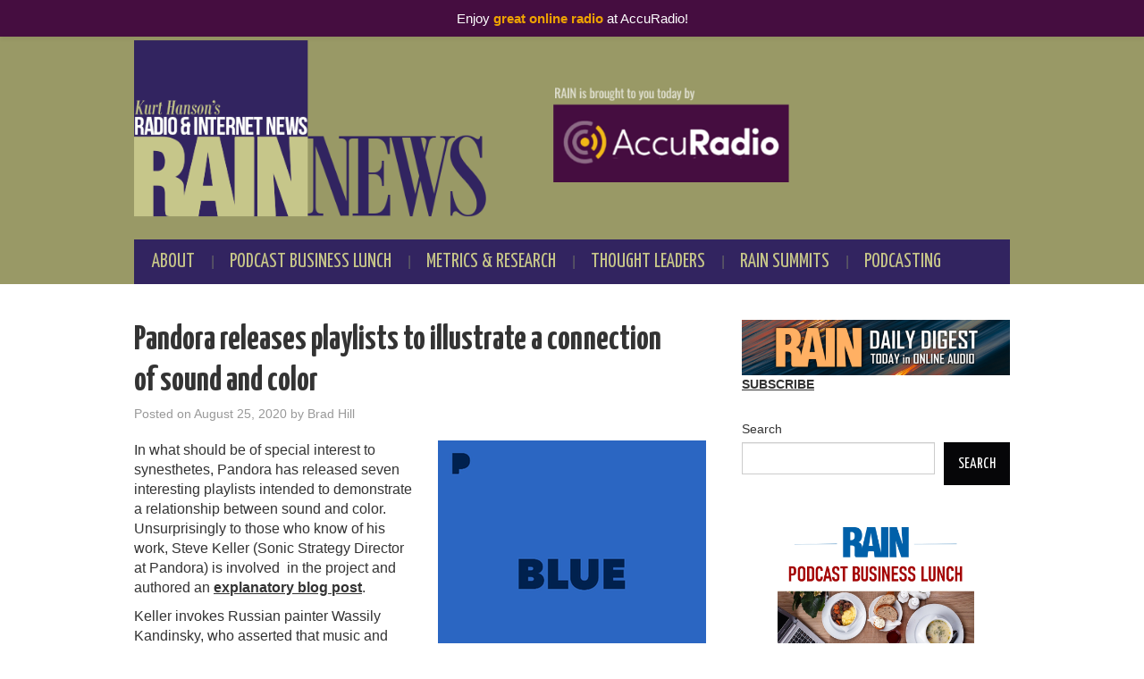

--- FILE ---
content_type: text/html; charset=UTF-8
request_url: https://rainnews.com/pandora-releases-playlists-to-illustrate-a-connection-of-sound-and-color/
body_size: 13688
content:
<!DOCTYPE html>
<html lang="en-US">
<head>

<meta charset="UTF-8">
<meta name="viewport" content="width=device-width">

<link rel="profile" href="http://gmpg.org/xfn/11">
<link rel="pingback" href="https://rainnews.com/xmlrpc.php">

	<title>Pandora releases playlists to illustrate a connection of sound and color - RAIN News</title>
<meta name="dc.title" content="Pandora releases playlists to illustrate a connection of sound and color - RAIN News">
<meta name="dc.description" content="In what should be a treat for synesthetes, Pandora has released seven interesting playlists intended to demonstrate a relationship between sound and color. Unsurprisingly to those who know of his work, Steve Keller (Sonic Strategy Director at Pandora) is involved  in the project and authored an explanatory blog post. Keller invokes&hellip;">
<meta name="dc.relation" content="https://rainnews.com/pandora-releases-playlists-to-illustrate-a-connection-of-sound-and-color/">
<meta name="dc.source" content="https://rainnews.com/">
<meta name="dc.language" content="en_US">
<meta name="description" content="In what should be a treat for synesthetes, Pandora has released seven interesting playlists intended to demonstrate a relationship between sound and color. Unsurprisingly to those who know of his work, Steve Keller (Sonic Strategy Director at Pandora) is involved  in the project and authored an explanatory blog post. Keller invokes&hellip;">
<meta name="robots" content="index, follow, max-snippet:-1, max-image-preview:large, max-video-preview:-1">
<link rel="canonical" href="https://rainnews.com/pandora-releases-playlists-to-illustrate-a-connection-of-sound-and-color/">
<meta property="og:url" content="https://rainnews.com/pandora-releases-playlists-to-illustrate-a-connection-of-sound-and-color/">
<meta property="og:site_name" content="RAIN News">
<meta property="og:locale" content="en_US">
<meta property="og:type" content="article">
<meta property="article:author" content="">
<meta property="article:publisher" content="">
<meta property="article:section" content="Tech">
<meta property="article:tag" content="Pandora">
<meta property="article:tag" content="Steve Keller">
<meta property="og:title" content="Pandora releases playlists to illustrate a connection of sound and color - RAIN News">
<meta property="og:description" content="In what should be a treat for synesthetes, Pandora has released seven interesting playlists intended to demonstrate a relationship between sound and color. Unsurprisingly to those who know of his work, Steve Keller (Sonic Strategy Director at Pandora) is involved  in the project and authored an explanatory blog post. Keller invokes&hellip;">
<meta property="og:image" content="https://rainnews.com/wp-content/uploads/2020/08/pandora-blue-playlists-logo-canvas.png">
<meta property="og:image:secure_url" content="https://rainnews.com/wp-content/uploads/2020/08/pandora-blue-playlists-logo-canvas.png">
<meta property="og:image:width" content="160">
<meta property="og:image:height" content="130">
<meta property="fb:pages" content="">
<meta property="fb:admins" content="">
<meta property="fb:app_id" content="">
<meta name="twitter:card" content="summary">
<meta name="twitter:site" content="">
<meta name="twitter:creator" content="">
<meta name="twitter:title" content="Pandora releases playlists to illustrate a connection of sound and color - RAIN News">
<meta name="twitter:description" content="In what should be a treat for synesthetes, Pandora has released seven interesting playlists intended to demonstrate a relationship between sound and color. Unsurprisingly to those who know of his work, Steve Keller (Sonic Strategy Director at Pandora) is involved  in the project and authored an explanatory blog post. Keller invokes&hellip;">
<meta name="twitter:image" content="https://rainnews.com/wp-content/uploads/2020/08/pandora-blue-playlists-logo-canvas.png">
<link rel='dns-prefetch' href='//ajax.googleapis.com' />
<link rel='dns-prefetch' href='//fonts.googleapis.com' />
<link rel="alternate" type="text/calendar" title="RAIN News &raquo; iCal Feed" href="https://rainnews.com/events/?ical=1" />
<link rel="alternate" title="oEmbed (JSON)" type="application/json+oembed" href="https://rainnews.com/wp-json/oembed/1.0/embed?url=https%3A%2F%2Frainnews.com%2Fpandora-releases-playlists-to-illustrate-a-connection-of-sound-and-color%2F" />
<link rel="alternate" title="oEmbed (XML)" type="text/xml+oembed" href="https://rainnews.com/wp-json/oembed/1.0/embed?url=https%3A%2F%2Frainnews.com%2Fpandora-releases-playlists-to-illustrate-a-connection-of-sound-and-color%2F&#038;format=xml" />
<style id='wp-img-auto-sizes-contain-inline-css' type='text/css'>
img:is([sizes=auto i],[sizes^="auto," i]){contain-intrinsic-size:3000px 1500px}
/*# sourceURL=wp-img-auto-sizes-contain-inline-css */
</style>
<link rel='stylesheet' id='simple_music_widget_styles-css' href='https://rainnews.com/wp-content/plugins/simple-music-widget/css/style.css?ver=6.9' type='text/css' media='all' />
<link rel='stylesheet' id='wp-notification-bars-css' href='https://rainnews.com/wp-content/plugins/wp-notification-bars/public/css/wp-notification-bars-public.css?ver=1.0.12' type='text/css' media='all' />
<style id='wp-emoji-styles-inline-css' type='text/css'>

	img.wp-smiley, img.emoji {
		display: inline !important;
		border: none !important;
		box-shadow: none !important;
		height: 1em !important;
		width: 1em !important;
		margin: 0 0.07em !important;
		vertical-align: -0.1em !important;
		background: none !important;
		padding: 0 !important;
	}
/*# sourceURL=wp-emoji-styles-inline-css */
</style>
<link rel='stylesheet' id='wp-block-library-css' href='https://rainnews.com/wp-includes/css/dist/block-library/style.min.css?ver=6.9' type='text/css' media='all' />
<style id='wp-block-image-inline-css' type='text/css'>
.wp-block-image>a,.wp-block-image>figure>a{display:inline-block}.wp-block-image img{box-sizing:border-box;height:auto;max-width:100%;vertical-align:bottom}@media not (prefers-reduced-motion){.wp-block-image img.hide{visibility:hidden}.wp-block-image img.show{animation:show-content-image .4s}}.wp-block-image[style*=border-radius] img,.wp-block-image[style*=border-radius]>a{border-radius:inherit}.wp-block-image.has-custom-border img{box-sizing:border-box}.wp-block-image.aligncenter{text-align:center}.wp-block-image.alignfull>a,.wp-block-image.alignwide>a{width:100%}.wp-block-image.alignfull img,.wp-block-image.alignwide img{height:auto;width:100%}.wp-block-image .aligncenter,.wp-block-image .alignleft,.wp-block-image .alignright,.wp-block-image.aligncenter,.wp-block-image.alignleft,.wp-block-image.alignright{display:table}.wp-block-image .aligncenter>figcaption,.wp-block-image .alignleft>figcaption,.wp-block-image .alignright>figcaption,.wp-block-image.aligncenter>figcaption,.wp-block-image.alignleft>figcaption,.wp-block-image.alignright>figcaption{caption-side:bottom;display:table-caption}.wp-block-image .alignleft{float:left;margin:.5em 1em .5em 0}.wp-block-image .alignright{float:right;margin:.5em 0 .5em 1em}.wp-block-image .aligncenter{margin-left:auto;margin-right:auto}.wp-block-image :where(figcaption){margin-bottom:1em;margin-top:.5em}.wp-block-image.is-style-circle-mask img{border-radius:9999px}@supports ((-webkit-mask-image:none) or (mask-image:none)) or (-webkit-mask-image:none){.wp-block-image.is-style-circle-mask img{border-radius:0;-webkit-mask-image:url('data:image/svg+xml;utf8,<svg viewBox="0 0 100 100" xmlns="http://www.w3.org/2000/svg"><circle cx="50" cy="50" r="50"/></svg>');mask-image:url('data:image/svg+xml;utf8,<svg viewBox="0 0 100 100" xmlns="http://www.w3.org/2000/svg"><circle cx="50" cy="50" r="50"/></svg>');mask-mode:alpha;-webkit-mask-position:center;mask-position:center;-webkit-mask-repeat:no-repeat;mask-repeat:no-repeat;-webkit-mask-size:contain;mask-size:contain}}:root :where(.wp-block-image.is-style-rounded img,.wp-block-image .is-style-rounded img){border-radius:9999px}.wp-block-image figure{margin:0}.wp-lightbox-container{display:flex;flex-direction:column;position:relative}.wp-lightbox-container img{cursor:zoom-in}.wp-lightbox-container img:hover+button{opacity:1}.wp-lightbox-container button{align-items:center;backdrop-filter:blur(16px) saturate(180%);background-color:#5a5a5a40;border:none;border-radius:4px;cursor:zoom-in;display:flex;height:20px;justify-content:center;opacity:0;padding:0;position:absolute;right:16px;text-align:center;top:16px;width:20px;z-index:100}@media not (prefers-reduced-motion){.wp-lightbox-container button{transition:opacity .2s ease}}.wp-lightbox-container button:focus-visible{outline:3px auto #5a5a5a40;outline:3px auto -webkit-focus-ring-color;outline-offset:3px}.wp-lightbox-container button:hover{cursor:pointer;opacity:1}.wp-lightbox-container button:focus{opacity:1}.wp-lightbox-container button:focus,.wp-lightbox-container button:hover,.wp-lightbox-container button:not(:hover):not(:active):not(.has-background){background-color:#5a5a5a40;border:none}.wp-lightbox-overlay{box-sizing:border-box;cursor:zoom-out;height:100vh;left:0;overflow:hidden;position:fixed;top:0;visibility:hidden;width:100%;z-index:100000}.wp-lightbox-overlay .close-button{align-items:center;cursor:pointer;display:flex;justify-content:center;min-height:40px;min-width:40px;padding:0;position:absolute;right:calc(env(safe-area-inset-right) + 16px);top:calc(env(safe-area-inset-top) + 16px);z-index:5000000}.wp-lightbox-overlay .close-button:focus,.wp-lightbox-overlay .close-button:hover,.wp-lightbox-overlay .close-button:not(:hover):not(:active):not(.has-background){background:none;border:none}.wp-lightbox-overlay .lightbox-image-container{height:var(--wp--lightbox-container-height);left:50%;overflow:hidden;position:absolute;top:50%;transform:translate(-50%,-50%);transform-origin:top left;width:var(--wp--lightbox-container-width);z-index:9999999999}.wp-lightbox-overlay .wp-block-image{align-items:center;box-sizing:border-box;display:flex;height:100%;justify-content:center;margin:0;position:relative;transform-origin:0 0;width:100%;z-index:3000000}.wp-lightbox-overlay .wp-block-image img{height:var(--wp--lightbox-image-height);min-height:var(--wp--lightbox-image-height);min-width:var(--wp--lightbox-image-width);width:var(--wp--lightbox-image-width)}.wp-lightbox-overlay .wp-block-image figcaption{display:none}.wp-lightbox-overlay button{background:none;border:none}.wp-lightbox-overlay .scrim{background-color:#fff;height:100%;opacity:.9;position:absolute;width:100%;z-index:2000000}.wp-lightbox-overlay.active{visibility:visible}@media not (prefers-reduced-motion){.wp-lightbox-overlay.active{animation:turn-on-visibility .25s both}.wp-lightbox-overlay.active img{animation:turn-on-visibility .35s both}.wp-lightbox-overlay.show-closing-animation:not(.active){animation:turn-off-visibility .35s both}.wp-lightbox-overlay.show-closing-animation:not(.active) img{animation:turn-off-visibility .25s both}.wp-lightbox-overlay.zoom.active{animation:none;opacity:1;visibility:visible}.wp-lightbox-overlay.zoom.active .lightbox-image-container{animation:lightbox-zoom-in .4s}.wp-lightbox-overlay.zoom.active .lightbox-image-container img{animation:none}.wp-lightbox-overlay.zoom.active .scrim{animation:turn-on-visibility .4s forwards}.wp-lightbox-overlay.zoom.show-closing-animation:not(.active){animation:none}.wp-lightbox-overlay.zoom.show-closing-animation:not(.active) .lightbox-image-container{animation:lightbox-zoom-out .4s}.wp-lightbox-overlay.zoom.show-closing-animation:not(.active) .lightbox-image-container img{animation:none}.wp-lightbox-overlay.zoom.show-closing-animation:not(.active) .scrim{animation:turn-off-visibility .4s forwards}}@keyframes show-content-image{0%{visibility:hidden}99%{visibility:hidden}to{visibility:visible}}@keyframes turn-on-visibility{0%{opacity:0}to{opacity:1}}@keyframes turn-off-visibility{0%{opacity:1;visibility:visible}99%{opacity:0;visibility:visible}to{opacity:0;visibility:hidden}}@keyframes lightbox-zoom-in{0%{transform:translate(calc((-100vw + var(--wp--lightbox-scrollbar-width))/2 + var(--wp--lightbox-initial-left-position)),calc(-50vh + var(--wp--lightbox-initial-top-position))) scale(var(--wp--lightbox-scale))}to{transform:translate(-50%,-50%) scale(1)}}@keyframes lightbox-zoom-out{0%{transform:translate(-50%,-50%) scale(1);visibility:visible}99%{visibility:visible}to{transform:translate(calc((-100vw + var(--wp--lightbox-scrollbar-width))/2 + var(--wp--lightbox-initial-left-position)),calc(-50vh + var(--wp--lightbox-initial-top-position))) scale(var(--wp--lightbox-scale));visibility:hidden}}
/*# sourceURL=https://rainnews.com/wp-includes/blocks/image/style.min.css */
</style>
<style id='wp-block-search-inline-css' type='text/css'>
.wp-block-search__button{margin-left:10px;word-break:normal}.wp-block-search__button.has-icon{line-height:0}.wp-block-search__button svg{height:1.25em;min-height:24px;min-width:24px;width:1.25em;fill:currentColor;vertical-align:text-bottom}:where(.wp-block-search__button){border:1px solid #ccc;padding:6px 10px}.wp-block-search__inside-wrapper{display:flex;flex:auto;flex-wrap:nowrap;max-width:100%}.wp-block-search__label{width:100%}.wp-block-search.wp-block-search__button-only .wp-block-search__button{box-sizing:border-box;display:flex;flex-shrink:0;justify-content:center;margin-left:0;max-width:100%}.wp-block-search.wp-block-search__button-only .wp-block-search__inside-wrapper{min-width:0!important;transition-property:width}.wp-block-search.wp-block-search__button-only .wp-block-search__input{flex-basis:100%;transition-duration:.3s}.wp-block-search.wp-block-search__button-only.wp-block-search__searchfield-hidden,.wp-block-search.wp-block-search__button-only.wp-block-search__searchfield-hidden .wp-block-search__inside-wrapper{overflow:hidden}.wp-block-search.wp-block-search__button-only.wp-block-search__searchfield-hidden .wp-block-search__input{border-left-width:0!important;border-right-width:0!important;flex-basis:0;flex-grow:0;margin:0;min-width:0!important;padding-left:0!important;padding-right:0!important;width:0!important}:where(.wp-block-search__input){appearance:none;border:1px solid #949494;flex-grow:1;font-family:inherit;font-size:inherit;font-style:inherit;font-weight:inherit;letter-spacing:inherit;line-height:inherit;margin-left:0;margin-right:0;min-width:3rem;padding:8px;text-decoration:unset!important;text-transform:inherit}:where(.wp-block-search__button-inside .wp-block-search__inside-wrapper){background-color:#fff;border:1px solid #949494;box-sizing:border-box;padding:4px}:where(.wp-block-search__button-inside .wp-block-search__inside-wrapper) .wp-block-search__input{border:none;border-radius:0;padding:0 4px}:where(.wp-block-search__button-inside .wp-block-search__inside-wrapper) .wp-block-search__input:focus{outline:none}:where(.wp-block-search__button-inside .wp-block-search__inside-wrapper) :where(.wp-block-search__button){padding:4px 8px}.wp-block-search.aligncenter .wp-block-search__inside-wrapper{margin:auto}.wp-block[data-align=right] .wp-block-search.wp-block-search__button-only .wp-block-search__inside-wrapper{float:right}
/*# sourceURL=https://rainnews.com/wp-includes/blocks/search/style.min.css */
</style>
<style id='wp-block-embed-inline-css' type='text/css'>
.wp-block-embed.alignleft,.wp-block-embed.alignright,.wp-block[data-align=left]>[data-type="core/embed"],.wp-block[data-align=right]>[data-type="core/embed"]{max-width:360px;width:100%}.wp-block-embed.alignleft .wp-block-embed__wrapper,.wp-block-embed.alignright .wp-block-embed__wrapper,.wp-block[data-align=left]>[data-type="core/embed"] .wp-block-embed__wrapper,.wp-block[data-align=right]>[data-type="core/embed"] .wp-block-embed__wrapper{min-width:280px}.wp-block-cover .wp-block-embed{min-height:240px;min-width:320px}.wp-block-embed{overflow-wrap:break-word}.wp-block-embed :where(figcaption){margin-bottom:1em;margin-top:.5em}.wp-block-embed iframe{max-width:100%}.wp-block-embed__wrapper{position:relative}.wp-embed-responsive .wp-has-aspect-ratio .wp-block-embed__wrapper:before{content:"";display:block;padding-top:50%}.wp-embed-responsive .wp-has-aspect-ratio iframe{bottom:0;height:100%;left:0;position:absolute;right:0;top:0;width:100%}.wp-embed-responsive .wp-embed-aspect-21-9 .wp-block-embed__wrapper:before{padding-top:42.85%}.wp-embed-responsive .wp-embed-aspect-18-9 .wp-block-embed__wrapper:before{padding-top:50%}.wp-embed-responsive .wp-embed-aspect-16-9 .wp-block-embed__wrapper:before{padding-top:56.25%}.wp-embed-responsive .wp-embed-aspect-4-3 .wp-block-embed__wrapper:before{padding-top:75%}.wp-embed-responsive .wp-embed-aspect-1-1 .wp-block-embed__wrapper:before{padding-top:100%}.wp-embed-responsive .wp-embed-aspect-9-16 .wp-block-embed__wrapper:before{padding-top:177.77%}.wp-embed-responsive .wp-embed-aspect-1-2 .wp-block-embed__wrapper:before{padding-top:200%}
/*# sourceURL=https://rainnews.com/wp-includes/blocks/embed/style.min.css */
</style>
<style id='wp-block-paragraph-inline-css' type='text/css'>
.is-small-text{font-size:.875em}.is-regular-text{font-size:1em}.is-large-text{font-size:2.25em}.is-larger-text{font-size:3em}.has-drop-cap:not(:focus):first-letter{float:left;font-size:8.4em;font-style:normal;font-weight:100;line-height:.68;margin:.05em .1em 0 0;text-transform:uppercase}body.rtl .has-drop-cap:not(:focus):first-letter{float:none;margin-left:.1em}p.has-drop-cap.has-background{overflow:hidden}:root :where(p.has-background){padding:1.25em 2.375em}:where(p.has-text-color:not(.has-link-color)) a{color:inherit}p.has-text-align-left[style*="writing-mode:vertical-lr"],p.has-text-align-right[style*="writing-mode:vertical-rl"]{rotate:180deg}
/*# sourceURL=https://rainnews.com/wp-includes/blocks/paragraph/style.min.css */
</style>
<style id='global-styles-inline-css' type='text/css'>
:root{--wp--preset--aspect-ratio--square: 1;--wp--preset--aspect-ratio--4-3: 4/3;--wp--preset--aspect-ratio--3-4: 3/4;--wp--preset--aspect-ratio--3-2: 3/2;--wp--preset--aspect-ratio--2-3: 2/3;--wp--preset--aspect-ratio--16-9: 16/9;--wp--preset--aspect-ratio--9-16: 9/16;--wp--preset--color--black: #000000;--wp--preset--color--cyan-bluish-gray: #abb8c3;--wp--preset--color--white: #ffffff;--wp--preset--color--pale-pink: #f78da7;--wp--preset--color--vivid-red: #cf2e2e;--wp--preset--color--luminous-vivid-orange: #ff6900;--wp--preset--color--luminous-vivid-amber: #fcb900;--wp--preset--color--light-green-cyan: #7bdcb5;--wp--preset--color--vivid-green-cyan: #00d084;--wp--preset--color--pale-cyan-blue: #8ed1fc;--wp--preset--color--vivid-cyan-blue: #0693e3;--wp--preset--color--vivid-purple: #9b51e0;--wp--preset--gradient--vivid-cyan-blue-to-vivid-purple: linear-gradient(135deg,rgb(6,147,227) 0%,rgb(155,81,224) 100%);--wp--preset--gradient--light-green-cyan-to-vivid-green-cyan: linear-gradient(135deg,rgb(122,220,180) 0%,rgb(0,208,130) 100%);--wp--preset--gradient--luminous-vivid-amber-to-luminous-vivid-orange: linear-gradient(135deg,rgb(252,185,0) 0%,rgb(255,105,0) 100%);--wp--preset--gradient--luminous-vivid-orange-to-vivid-red: linear-gradient(135deg,rgb(255,105,0) 0%,rgb(207,46,46) 100%);--wp--preset--gradient--very-light-gray-to-cyan-bluish-gray: linear-gradient(135deg,rgb(238,238,238) 0%,rgb(169,184,195) 100%);--wp--preset--gradient--cool-to-warm-spectrum: linear-gradient(135deg,rgb(74,234,220) 0%,rgb(151,120,209) 20%,rgb(207,42,186) 40%,rgb(238,44,130) 60%,rgb(251,105,98) 80%,rgb(254,248,76) 100%);--wp--preset--gradient--blush-light-purple: linear-gradient(135deg,rgb(255,206,236) 0%,rgb(152,150,240) 100%);--wp--preset--gradient--blush-bordeaux: linear-gradient(135deg,rgb(254,205,165) 0%,rgb(254,45,45) 50%,rgb(107,0,62) 100%);--wp--preset--gradient--luminous-dusk: linear-gradient(135deg,rgb(255,203,112) 0%,rgb(199,81,192) 50%,rgb(65,88,208) 100%);--wp--preset--gradient--pale-ocean: linear-gradient(135deg,rgb(255,245,203) 0%,rgb(182,227,212) 50%,rgb(51,167,181) 100%);--wp--preset--gradient--electric-grass: linear-gradient(135deg,rgb(202,248,128) 0%,rgb(113,206,126) 100%);--wp--preset--gradient--midnight: linear-gradient(135deg,rgb(2,3,129) 0%,rgb(40,116,252) 100%);--wp--preset--font-size--small: 13px;--wp--preset--font-size--medium: 20px;--wp--preset--font-size--large: 36px;--wp--preset--font-size--x-large: 42px;--wp--preset--spacing--20: 0.44rem;--wp--preset--spacing--30: 0.67rem;--wp--preset--spacing--40: 1rem;--wp--preset--spacing--50: 1.5rem;--wp--preset--spacing--60: 2.25rem;--wp--preset--spacing--70: 3.38rem;--wp--preset--spacing--80: 5.06rem;--wp--preset--shadow--natural: 6px 6px 9px rgba(0, 0, 0, 0.2);--wp--preset--shadow--deep: 12px 12px 50px rgba(0, 0, 0, 0.4);--wp--preset--shadow--sharp: 6px 6px 0px rgba(0, 0, 0, 0.2);--wp--preset--shadow--outlined: 6px 6px 0px -3px rgb(255, 255, 255), 6px 6px rgb(0, 0, 0);--wp--preset--shadow--crisp: 6px 6px 0px rgb(0, 0, 0);}:where(.is-layout-flex){gap: 0.5em;}:where(.is-layout-grid){gap: 0.5em;}body .is-layout-flex{display: flex;}.is-layout-flex{flex-wrap: wrap;align-items: center;}.is-layout-flex > :is(*, div){margin: 0;}body .is-layout-grid{display: grid;}.is-layout-grid > :is(*, div){margin: 0;}:where(.wp-block-columns.is-layout-flex){gap: 2em;}:where(.wp-block-columns.is-layout-grid){gap: 2em;}:where(.wp-block-post-template.is-layout-flex){gap: 1.25em;}:where(.wp-block-post-template.is-layout-grid){gap: 1.25em;}.has-black-color{color: var(--wp--preset--color--black) !important;}.has-cyan-bluish-gray-color{color: var(--wp--preset--color--cyan-bluish-gray) !important;}.has-white-color{color: var(--wp--preset--color--white) !important;}.has-pale-pink-color{color: var(--wp--preset--color--pale-pink) !important;}.has-vivid-red-color{color: var(--wp--preset--color--vivid-red) !important;}.has-luminous-vivid-orange-color{color: var(--wp--preset--color--luminous-vivid-orange) !important;}.has-luminous-vivid-amber-color{color: var(--wp--preset--color--luminous-vivid-amber) !important;}.has-light-green-cyan-color{color: var(--wp--preset--color--light-green-cyan) !important;}.has-vivid-green-cyan-color{color: var(--wp--preset--color--vivid-green-cyan) !important;}.has-pale-cyan-blue-color{color: var(--wp--preset--color--pale-cyan-blue) !important;}.has-vivid-cyan-blue-color{color: var(--wp--preset--color--vivid-cyan-blue) !important;}.has-vivid-purple-color{color: var(--wp--preset--color--vivid-purple) !important;}.has-black-background-color{background-color: var(--wp--preset--color--black) !important;}.has-cyan-bluish-gray-background-color{background-color: var(--wp--preset--color--cyan-bluish-gray) !important;}.has-white-background-color{background-color: var(--wp--preset--color--white) !important;}.has-pale-pink-background-color{background-color: var(--wp--preset--color--pale-pink) !important;}.has-vivid-red-background-color{background-color: var(--wp--preset--color--vivid-red) !important;}.has-luminous-vivid-orange-background-color{background-color: var(--wp--preset--color--luminous-vivid-orange) !important;}.has-luminous-vivid-amber-background-color{background-color: var(--wp--preset--color--luminous-vivid-amber) !important;}.has-light-green-cyan-background-color{background-color: var(--wp--preset--color--light-green-cyan) !important;}.has-vivid-green-cyan-background-color{background-color: var(--wp--preset--color--vivid-green-cyan) !important;}.has-pale-cyan-blue-background-color{background-color: var(--wp--preset--color--pale-cyan-blue) !important;}.has-vivid-cyan-blue-background-color{background-color: var(--wp--preset--color--vivid-cyan-blue) !important;}.has-vivid-purple-background-color{background-color: var(--wp--preset--color--vivid-purple) !important;}.has-black-border-color{border-color: var(--wp--preset--color--black) !important;}.has-cyan-bluish-gray-border-color{border-color: var(--wp--preset--color--cyan-bluish-gray) !important;}.has-white-border-color{border-color: var(--wp--preset--color--white) !important;}.has-pale-pink-border-color{border-color: var(--wp--preset--color--pale-pink) !important;}.has-vivid-red-border-color{border-color: var(--wp--preset--color--vivid-red) !important;}.has-luminous-vivid-orange-border-color{border-color: var(--wp--preset--color--luminous-vivid-orange) !important;}.has-luminous-vivid-amber-border-color{border-color: var(--wp--preset--color--luminous-vivid-amber) !important;}.has-light-green-cyan-border-color{border-color: var(--wp--preset--color--light-green-cyan) !important;}.has-vivid-green-cyan-border-color{border-color: var(--wp--preset--color--vivid-green-cyan) !important;}.has-pale-cyan-blue-border-color{border-color: var(--wp--preset--color--pale-cyan-blue) !important;}.has-vivid-cyan-blue-border-color{border-color: var(--wp--preset--color--vivid-cyan-blue) !important;}.has-vivid-purple-border-color{border-color: var(--wp--preset--color--vivid-purple) !important;}.has-vivid-cyan-blue-to-vivid-purple-gradient-background{background: var(--wp--preset--gradient--vivid-cyan-blue-to-vivid-purple) !important;}.has-light-green-cyan-to-vivid-green-cyan-gradient-background{background: var(--wp--preset--gradient--light-green-cyan-to-vivid-green-cyan) !important;}.has-luminous-vivid-amber-to-luminous-vivid-orange-gradient-background{background: var(--wp--preset--gradient--luminous-vivid-amber-to-luminous-vivid-orange) !important;}.has-luminous-vivid-orange-to-vivid-red-gradient-background{background: var(--wp--preset--gradient--luminous-vivid-orange-to-vivid-red) !important;}.has-very-light-gray-to-cyan-bluish-gray-gradient-background{background: var(--wp--preset--gradient--very-light-gray-to-cyan-bluish-gray) !important;}.has-cool-to-warm-spectrum-gradient-background{background: var(--wp--preset--gradient--cool-to-warm-spectrum) !important;}.has-blush-light-purple-gradient-background{background: var(--wp--preset--gradient--blush-light-purple) !important;}.has-blush-bordeaux-gradient-background{background: var(--wp--preset--gradient--blush-bordeaux) !important;}.has-luminous-dusk-gradient-background{background: var(--wp--preset--gradient--luminous-dusk) !important;}.has-pale-ocean-gradient-background{background: var(--wp--preset--gradient--pale-ocean) !important;}.has-electric-grass-gradient-background{background: var(--wp--preset--gradient--electric-grass) !important;}.has-midnight-gradient-background{background: var(--wp--preset--gradient--midnight) !important;}.has-small-font-size{font-size: var(--wp--preset--font-size--small) !important;}.has-medium-font-size{font-size: var(--wp--preset--font-size--medium) !important;}.has-large-font-size{font-size: var(--wp--preset--font-size--large) !important;}.has-x-large-font-size{font-size: var(--wp--preset--font-size--x-large) !important;}
/*# sourceURL=global-styles-inline-css */
</style>

<style id='classic-theme-styles-inline-css' type='text/css'>
/*! This file is auto-generated */
.wp-block-button__link{color:#fff;background-color:#32373c;border-radius:9999px;box-shadow:none;text-decoration:none;padding:calc(.667em + 2px) calc(1.333em + 2px);font-size:1.125em}.wp-block-file__button{background:#32373c;color:#fff;text-decoration:none}
/*# sourceURL=/wp-includes/css/classic-themes.min.css */
</style>
<link rel='stylesheet' id='amazonpolly-css' href='https://rainnews.com/wp-content/plugins/amazon-polly/public/css/amazonpolly-public.css?ver=1.0.0' type='text/css' media='all' />
<link rel='stylesheet' id='contact-form-7-css' href='https://rainnews.com/wp-content/plugins/contact-form-7/includes/css/styles.css?ver=6.1.4' type='text/css' media='all' />
<link rel='stylesheet' id='fsb-image-css' href='https://rainnews.com/wp-content/plugins/simple-full-screen-background-image/includes/fullscreen-image.css?ver=6.9' type='text/css' media='all' />
<link rel='stylesheet' id='ql-jquery-ui-css' href='//ajax.googleapis.com/ajax/libs/jqueryui/1.12.1/themes/smoothness/jquery-ui.css?ver=6.9' type='text/css' media='all' />
<link rel='stylesheet' id='mc4wp-form-basic-css' href='https://rainnews.com/wp-content/plugins/mailchimp-for-wp/assets/css/form-basic.css?ver=4.10.9' type='text/css' media='all' />
<link crossorigin="anonymous" rel='stylesheet' id='athemes-headings-fonts-css' href='//fonts.googleapis.com/css?family=Yanone+Kaffeesatz%3A200%2C300%2C400%2C700&#038;ver=6.9' type='text/css' media='all' />
<link rel='stylesheet' id='athemes-glyphs-css' href='https://rainnews.com/wp-content/themes/hiero/css/athemes-glyphs.css?ver=6.9' type='text/css' media='all' />
<link rel='stylesheet' id='athemes-bootstrap-css' href='https://rainnews.com/wp-content/themes/hiero/css/bootstrap.min.css?ver=6.9' type='text/css' media='all' />
<link rel='stylesheet' id='athemes-style-css' href='https://rainnews.com/wp-content/themes/hiero/style.css?ver=6.9' type='text/css' media='all' />
<style id='athemes-style-inline-css' type='text/css'>
a, #main-navigation .sf-menu > ul > li:hover:after, #main-navigation .sf-menu > ul > li.sfHover:after, #main-navigation .sf-menu > ul > li.current_page_item:after, #main-navigation .sf-menu > ul > li.current-menu-item:after, .entry-title a:hover, .comment-list li.comment .comment-author .fn a:hover, .comment-list li.comment .reply a, .widget li a:hover, .site-extra .widget li a:hover, .site-extra .widget_athemes_social_icons li a:hover [class^="ico-"]:before, .site-footer a:hover { color: #322460; }
button:hover, a.button:hover, input[type="button"]:hover, .widget-title span, input[type="reset"]:hover, input[type="submit"]:hover { border-color: #322460; }
button:hover, a.button:hover, .widget_athemes_social_icons li a:hover [class^="ico-"]:before, input[type="button"]:hover, .widget_athemes_tabs .widget-tab-nav li.active a, input[type="reset"]:hover, .comments-link a, .site-content [class*="navigation"] a:hover, input[type="submit"]:hover, #main-navigation li:hover ul, #main-navigation li.sfHover ul, #main-navigation li a:hover, #main-navigation li.sfHover > a, #main-navigation li.current_page_item > a, #main-navigation li.current-menu-item > a, #main-navigation li.current-menu-parent > a, #main-navigation li.current-page-parent > a, #main-navigation li.current-page-ancestor > a, #main-navigation li.current_page_ancestor > a { background: #322460; }
.site-title a { color: ; }
.site-description { color: ; }
.entry-title, .entry-title a { color: ; }
body { color: ; }

/*# sourceURL=athemes-style-inline-css */
</style>
<script type="text/javascript" src="https://rainnews.com/wp-includes/js/jquery/jquery.min.js?ver=3.7.1" id="jquery-core-js"></script>
<script type="text/javascript" src="https://rainnews.com/wp-includes/js/jquery/jquery-migrate.min.js?ver=3.4.1" id="jquery-migrate-js"></script>
<script type="text/javascript" src="https://rainnews.com/wp-content/plugins/amazon-polly/public/js/amazonpolly-public.js?ver=1.0.0" id="amazonpolly-js"></script>
<script type="text/javascript" src="https://rainnews.com/wp-content/plugins/wp-notification-bars/public/js/wp-notification-bars-public.js?ver=1.0.12" id="wp-notification-bars-js"></script>
<script type="text/javascript" src="https://rainnews.com/wp-content/themes/hiero/js/bootstrap.min.js?ver=6.9" id="athemes-bootstrap-js-js"></script>
<script type="text/javascript" src="https://rainnews.com/wp-content/themes/hiero/js/superfish.js?ver=6.9" id="athemes-superfish-js"></script>
<script type="text/javascript" src="https://rainnews.com/wp-content/themes/hiero/js/supersubs.js?ver=6.9" id="athemes-supersubs-js"></script>
<script type="text/javascript" src="https://rainnews.com/wp-content/themes/hiero/js/settings.js?ver=6.9" id="athemes-settings-js"></script>
<script></script><link rel="https://api.w.org/" href="https://rainnews.com/wp-json/" /><link rel="alternate" title="JSON" type="application/json" href="https://rainnews.com/wp-json/wp/v2/posts/37464" /><link rel="EditURI" type="application/rsd+xml" title="RSD" href="https://rainnews.com/xmlrpc.php?rsd" />
<meta name="generator" content="WordPress 6.9" />
<link rel='shortlink' href='https://rainnews.com/?p=37464' />
            <script type="text/javascript"><!--
                                function powerpress_pinw(pinw_url){window.open(pinw_url, 'PowerPressPlayer','toolbar=0,status=0,resizable=1,width=460,height=320');	return false;}
                //-->

                // tabnab protection
                window.addEventListener('load', function () {
                    // make all links have rel="noopener noreferrer"
                    document.querySelectorAll('a[target="_blank"]').forEach(link => {
                        link.setAttribute('rel', 'noopener noreferrer');
                    });
                });
            </script>
            	<meta name="theme-color" content="#fff" />
			<meta property="og:type" content="article" />
													<meta property="og:image" content="https://rainnews.com/wp-content/uploads/2020/08/pandora-blue-playlists-logo-canvas.png" />
				<meta name="twitter:image" content="https://rainnews.com/wp-content/uploads/2020/08/pandora-blue-playlists-logo-canvas.png" />
						<meta property="og:url" content="https://rainnews.com/pandora-releases-playlists-to-illustrate-a-connection-of-sound-and-color/" />
			<meta property="og:title" content="Pandora releases playlists to illustrate a connection of sound and color" />
			<meta property="og:description" content="In what should be a treat for synesthetes, Pandora has released seven interesting playlists intended to demonstrate a relationship between sound and color. Unsurprisingly to those who know of his work, Steve Keller (Sonic Strategy Director at Pandora) is involved  in the project and authored an explanatory blog post. Keller invokes Russian painter Wassily Kandinsky, who asserted that music and color could not be separated. Keller's thesis is that Kandinsky wasn't being metaphoric -- there is a scientific basis to tyiong together these two sensual perceptions. Click through for a link to the playlists. Continue Reading &rarr;" />
			<meta name="twitter:card" content="summary_large_image">
			<meta name="twitter:url" content="https://rainnews.com/pandora-releases-playlists-to-illustrate-a-connection-of-sound-and-color/">
			<meta name="twitter:title" content="Pandora releases playlists to illustrate a connection of sound and color">
			<meta name="twitter:description" content="In what should be a treat for synesthetes, Pandora has released seven interesting playlists intended to demonstrate a relationship between sound and color. Unsurprisingly to those who know of his work, Steve Keller (Sonic Strategy Director at Pandora) is involved  in the project and authored an explanatory blog post. Keller invokes Russian painter Wassily Kandinsky, who asserted that music and color could not be separated. Keller's thesis is that Kandinsky wasn't being metaphoric -- there is a scientific basis to tyiong together these two sensual perceptions. Click through for a link to the playlists. Continue Reading &rarr;">
			<meta name="tec-api-version" content="v1"><meta name="tec-api-origin" content="https://rainnews.com"><link rel="alternate" href="https://rainnews.com/wp-json/tribe/events/v1/" /><!--[if lt IE 9]>
<script src="https://rainnews.com/wp-content/themes/hiero/js/html5shiv.js"></script>
<![endif]-->
<style>.mc4wp-checkbox-wp-comment-form{clear:both;width:auto;display:block;position:static}.mc4wp-checkbox-wp-comment-form input{float:none;vertical-align:middle;-webkit-appearance:checkbox;width:auto;max-width:21px;margin:0 6px 0 0;padding:0;position:static;display:inline-block!important}.mc4wp-checkbox-wp-comment-form label{float:none;cursor:pointer;width:auto;margin:0 0 16px;display:block;position:static}</style><meta name="generator" content="Powered by WPBakery Page Builder - drag and drop page builder for WordPress."/>
<link rel="amphtml" href="https://rainnews.com/pandora-releases-playlists-to-illustrate-a-connection-of-sound-and-color/amp/"><link rel="icon" href="https://rainnews.com/wp-content/uploads/2013/11/rain-fav-ico5.png" sizes="32x32" />
<link rel="icon" href="https://rainnews.com/wp-content/uploads/2013/11/rain-fav-ico5.png" sizes="192x192" />
<link rel="apple-touch-icon" href="https://rainnews.com/wp-content/uploads/2013/11/rain-fav-ico5.png" />
<meta name="msapplication-TileImage" content="https://rainnews.com/wp-content/uploads/2013/11/rain-fav-ico5.png" />
		<style type="text/css" id="wp-custom-css">
			.wpb_wrapper h1{margin:0;}

.wpb_accordion .wpb_accordion_wrapper .ui-state-active {
background: #B4B7BD;
}

a, a:visited {
    color: #333;
    text-decoration: underline;
}

#main-navigation li li {
    border-bottom: 1px solid #322460;
}

#main-navigation li a {
	font-size: 1.4em;
}
.site-extra {
    background: #060608;
}

.comments-link a {
    background-color: #c6c588;
}

.site-header {
  background-color: #999966;
  padding: 0;
}

#main-navigation .sf-menu, #main-navigation li li, #main-navigation li li:hover, #main-navigation li li a:hover {
    background-color: #322460 !important;
}

#main-navigation li a, #main-navigation .sf-menu > ul > li:hover:after, #main-navigation .sf-menu > ul > li.sfHover:after, #main-navigation .sf-menu > ul > li.current_page_item:after, #main-navigation .sf-menu > ul > li.current-menu-item:after, #main-navigation li li a, #main-navigation li li:hover, #main-navigation li li a:hover {
    color: #c6c588;
}

#main-navigation li a:hover, #main-navigation li.sfHover > a, 
#main-navigation li.current_page_item > a, #main-navigation li.current-menu-item > a, 
#main-navigation li.current-menu-parent > a, #main-navigation li.current-page-parent > a, 
#main-navigation li.current-page-ancestor > a, #main-navigation li.current_page_ancestor > a {
    background-color: #322460;
}

.entry-thumbnail {
    width: auto !important;
    height: auto !important;
    border: none !important;
}

@media (min-width: 768px) {
	.entry-summary {
		margin: 0 0 20px 0;
	}
}

.site-extra a {
    text-decoration: none;
}

.site-extra .widget li {
    border-bottom-color: transparent;
}

.widget-title span {
    border-bottom: none !important;
}

.tagcloud a {
    color: #322460 !important;
}

.entry-summary a {
    text-align: left;
}

.entry-meta [class^="ico-"]:before {
    color: #322460 !important;
}

.entry-title a:hover {
    color: #322460;
}

.entry-title {
	color: #333;
}
.nav-open {
	color: #c6c588;
}

body {
	line-height: 1.4;
}

.widget-title {
 border-bottom: none;
}

.widget-title span {
    margin: 0 0 -1px;
    display: inline-block;
    line-height: 40px;
    border-bottom: 3px solid #c7c88d !important;
    color: #32245f;
}

.site-header .widget {
    position: absolute;
    right: 0px;
    top: 0px;
    margin: 59px 20px 20px 0;	
	clear: right;
	text-align: right;
}		</style>
		
<script async src='https://www.googletagmanager.com/gtag/js?id=G-F5SPKK8ZF7'></script><script>
window.dataLayer = window.dataLayer || [];
function gtag(){dataLayer.push(arguments);}gtag('js', new Date());
gtag('set', 'cookie_domain', 'auto');
gtag('set', 'cookie_flags', 'SameSite=None;Secure');

 gtag('config', 'G-F5SPKK8ZF7' , {});

</script>
<noscript><style> .wpb_animate_when_almost_visible { opacity: 1; }</style></noscript></head>

<body class="wp-singular post-template-default single single-post postid-37464 single-format-standard wp-theme-hiero tribe-no-js group-blog wpb-js-composer js-comp-ver-8.7.2 vc_responsive">
		<header id="masthead" class="site-header" role="banner">
		<div class="clearfix container">
			<div class="site-branding">
									<a href="https://rainnews.com/" title="RAIN News"><img src="https://rainnews.com/wp-content/uploads/2023/02/rain-news-new-logo-with-AccuRadio-for-live-website-03-KURT-BANNER-02192923-b.png" alt="RAIN News" /></a>
							<!-- .site-branding --></div>

						
			<nav id="main-navigation" class="main-navigation" role="navigation">
				<a href="#main-navigation" class="nav-open">Menu</a>
				<a href="#" class="nav-close">Close</a>
				<div class="clearfix sf-menu"><ul id="menu-main-menu" class="menu"><li id="menu-item-40181" class="menu-item menu-item-type-post_type menu-item-object-page menu-item-40181"><a href="https://rainnews.com/about/about-rain-news/">About</a></li>
<li id="menu-item-43986" class="menu-item menu-item-type-post_type menu-item-object-page menu-item-43986"><a href="https://rainnews.com/pbl/">Podcast Business Lunch</a></li>
<li id="menu-item-40184" class="menu-item menu-item-type-taxonomy menu-item-object-category menu-item-40184"><a href="https://rainnews.com/category/metrics/">Metrics &amp; Research</a></li>
<li id="menu-item-40185" class="menu-item menu-item-type-taxonomy menu-item-object-category menu-item-40185"><a href="https://rainnews.com/category/thought-leaders/">Thought Leaders</a></li>
<li id="menu-item-40180" class="menu-item menu-item-type-post_type menu-item-object-page menu-item-has-children menu-item-40180"><a href="https://rainnews.com/summits/">RAIN Summits</a>
<ul class="sub-menu">
	<li id="menu-item-41179" class="menu-item menu-item-type-post_type menu-item-object-page menu-item-41179"><a href="https://rainnews.com/rain-2021-global-business-summit/">RAIN 2021: Global Business Summit</a></li>
	<li id="menu-item-40199" class="menu-item menu-item-type-post_type menu-item-object-page menu-item-40199"><a href="https://rainnews.com/rain-2021-global-audio-evolution/">RAIN 2021: Global Audio Evolution</a></li>
	<li id="menu-item-40213" class="menu-item menu-item-type-post_type menu-item-object-page menu-item-40213"><a href="https://rainnews.com/rain-podcast-business-summit-2021/">RAIN Podcast Business Summit 2021</a></li>
	<li id="menu-item-40477" class="menu-item menu-item-type-post_type menu-item-object-page menu-item-40477"><a href="https://rainnews.com/rain-digital-britain-2020/">RAIN Digital Britain 2020</a></li>
</ul>
</li>
<li id="menu-item-43996" class="menu-item menu-item-type-taxonomy menu-item-object-category menu-item-43996"><a href="https://rainnews.com/category/podcasting/">Podcasting</a></li>
</ul></div>			<!-- #main-navigation --></nav>
		</div>
	<!-- #masthead --></header>

	<div id="main" class="site-main">
		<div class="clearfix container">

	<div id="primary" class="content-area">
		<div id="content" class="site-content" role="main">

		
			
<article id="post-37464" class="clearfix post-37464 post type-post status-publish format-standard has-post-thumbnail hentry category-tech tag-pandora tag-steve-keller">
	<header class="entry-header">
		
		<h1 class="entry-title">Pandora releases playlists to illustrate a connection of sound and color</h1>

		<div class="entry-meta">
			<span class="posted-on">Posted on <a href="https://rainnews.com/pandora-releases-playlists-to-illustrate-a-connection-of-sound-and-color/" title="3:52 pm" rel="bookmark"><time class="entry-date published updated" datetime="2020-08-25T15:52:25-04:00">August 25, 2020</time></a></span><span class="byline"> by <span class="author vcard"><a class="url fn n" href="https://rainnews.com/author/bradhill/" title="View all posts by Brad Hill">Brad Hill</a></span></span>		<!-- .entry-meta --></div>
	<!-- .entry-header --></header>

			

	<div class="clearfix entry-content">
		<p><img fetchpriority="high" decoding="async" class="alignright size-medium wp-image-37466" src="https://rainnews.com/wp-content/uploads/2020/08/pandora-blue-playlists-logo-300x300-1-300x300.png" alt="" width="300" height="300" srcset="https://rainnews.com/wp-content/uploads/2020/08/pandora-blue-playlists-logo-300x300-1.png 300w, https://rainnews.com/wp-content/uploads/2020/08/pandora-blue-playlists-logo-300x300-1-130x130.png 130w, https://rainnews.com/wp-content/uploads/2020/08/pandora-blue-playlists-logo-300x300-1-50x50.png 50w" sizes="(max-width: 300px) 100vw, 300px" />In what should be of special interest to synesthetes, Pandora has released seven interesting playlists intended to demonstrate a relationship between sound and color. Unsurprisingly to those who know of his work, Steve Keller (Sonic Strategy Director at Pandora) is involved  in the project and authored an <a href="https://www.pandoraforbrands.com/article/somewhere-over-the-rainbow-the-science-of-sound-and-color"><strong>explanatory blog post</strong></a>.</p>
<p>Keller invokes Russian painter Wassily Kandinsky, who asserted that music and color could not be separated. Keller&#8217;s thesis is that Kandinsky wasn&#8217;t being metaphoric &#8212; there is a scientific basis to tying together these two sensual perceptions. This comes as no surprise to those who have a neurological condition called <em>synesthesia</em> which crosses the brain wires for different senses, and a particular version of it known as <em>chromesthesia</em> which mixes up audio and visual senses.</p>
<p>A more general title for this research field is Crossmodalism. That study indicates that there might be hard wiring which associates certain music characteristics (volume, pitch instrumentation, and others) with colors. It is as if there is an audio spectrum, and it is aligned with the color spectrum.</p>
<p>Steve Keller writes: &#8220;To bring the science to life, we’ve used it to inform the curation of seven color matched playlists, based on the seven colors of the visible spectrum (often listed as colors of the rainbow): red, orange, yellow, green blue, indigo and violet.&#8221;</p>
<p>The playlists are linked in <a href="https://www.pandoraforbrands.com/article/somewhere-over-the-rainbow-the-science-of-sound-and-color"><strong>the article</strong></a>.</p>
<p>&nbsp;</p>
<p>&nbsp;</p>
			<!-- .entry-content --></div>

	<footer class="entry-meta entry-footer">
		<span class="cat-links"><i class="ico-folder"></i> <a href="https://rainnews.com/category/tech/" rel="category tag">Tech</a></span><span class="tags-links"><i class="ico-tags"></i> <a href="https://rainnews.com/tag/pandora/" rel="tag">Pandora</a>, <a href="https://rainnews.com/tag/steve-keller/" rel="tag">Steve Keller</a></span>	<!-- .entry-meta --></footer>
<!-- #post-37464 --></article>

							<div class="clearfix author-info">
					<div class="author-photo"></div>
					<div class="author-content">
						<h3>Brad Hill</h3>
						<p></p>
						<div class="author-links">
							<a href="https://rainnews.com/author/bradhill/" rel="me">More Posts</a>

							
							
													</div>
					</div>
				<!-- .author-info --></div>
			
				<nav role="navigation" id="nav-below" class="post-navigation">
		<h1 class="screen-reader-text">Post navigation</h1>

	
		<div class="nav-previous"><a href="https://rainnews.com/pod-drop-08252020-syndicate-carlos-watson-cnn/" rel="prev"><span class="meta-nav"><i class="ico-left-open"></i></span> POD DROP: 2 CNN launches / The Syndicate / Carlos Watson</a></div>		<div class="nav-next"><a href="https://rainnews.com/podcast-radio-in-uk-starts-crowdsourced-seed-funding-round/" rel="next">Podcast Radio in UK starts crowdsourced seed funding round <span class="meta-nav"><i class="ico-right-open"></i></span></a></div>
	
	</nav><!-- #nav-below -->
	
			
		
		</div><!-- #content -->
	</div><!-- #primary -->

<div id="widget-area-2" class="site-sidebar widget-area" role="complementary">
	<aside id="block-51" class="widget widget_block widget_media_image"><div class="wp-block-image">
<figure class="aligncenter size-large is-resized"><a href="https://rainnews.us6.list-manage.com/subscribe?u=421365bbfabe6b910714bc75a&amp;id=9c422257c3" target="_blank" rel=" noreferrer noopener"><img loading="lazy" decoding="async" width="1024" height="212" src="https://rainnews.com/wp-content/uploads/2022/02/RAIN-daily-digest-logo-1024x212.png" alt="" class="wp-image-44436" style="width:666px;height:auto" srcset="https://rainnews.com/wp-content/uploads/2022/02/RAIN-daily-digest-logo-1024x212.png 1024w, https://rainnews.com/wp-content/uploads/2022/02/RAIN-daily-digest-logo-300x62.png 300w, https://rainnews.com/wp-content/uploads/2022/02/RAIN-daily-digest-logo-160x33.png 160w, https://rainnews.com/wp-content/uploads/2022/02/RAIN-daily-digest-logo-768x159.png 768w, https://rainnews.com/wp-content/uploads/2022/02/RAIN-daily-digest-logo.png 1200w" sizes="auto, (max-width: 1024px) 100vw, 1024px" /></a><figcaption class="wp-element-caption"><strong><a href="https://rainnews.us6.list-manage.com/subscribe?u=421365bbfabe6b910714bc75a&amp;id=9c422257c3">SUBSCRIBE</a></strong></figcaption></figure>
</div></aside><aside id="block-48" class="widget widget_block widget_search"><form role="search" method="get" action="https://rainnews.com/" class="wp-block-search__button-outside wp-block-search__text-button wp-block-search"    ><label class="wp-block-search__label" for="wp-block-search__input-1" >Search</label><div class="wp-block-search__inside-wrapper"  style="width: 666px"><input class="wp-block-search__input" id="wp-block-search__input-1" placeholder="" value="" type="search" name="s" required /><button aria-label="Search" class="wp-block-search__button wp-element-button" type="submit" >Search</button></div></form></aside><aside id="block-2" class="widget widget_block widget_media_image">
<figure class="wp-block-image size-full"><a href="https://rainnews.com/pbl/" target="_blank"><img loading="lazy" decoding="async" width="800" height="800" src="https://rainnews.com/wp-content/uploads/2022/02/PBL-PODCAST-LOGO-800x800-1.png" alt="" class="wp-image-44233" srcset="https://rainnews.com/wp-content/uploads/2022/02/PBL-PODCAST-LOGO-800x800-1.png 800w, https://rainnews.com/wp-content/uploads/2022/02/PBL-PODCAST-LOGO-800x800-1-300x300.png 300w, https://rainnews.com/wp-content/uploads/2022/02/PBL-PODCAST-LOGO-800x800-1-130x130.png 130w, https://rainnews.com/wp-content/uploads/2022/02/PBL-PODCAST-LOGO-800x800-1-768x768.png 768w, https://rainnews.com/wp-content/uploads/2022/02/PBL-PODCAST-LOGO-800x800-1-50x50.png 50w" sizes="auto, (max-width: 800px) 100vw, 800px" /></a></figure>
</aside><aside id="block-47" class="widget widget_block">
<figure class="wp-block-embed is-type-video is-provider-youtube wp-block-embed-youtube wp-embed-aspect-16-9 wp-has-aspect-ratio"><div class="wp-block-embed__wrapper">
<iframe loading="lazy" title="Bryan Moffett S1 Ep12" width="640" height="360" src="https://www.youtube.com/embed/MdbbLYgNNfw?feature=oembed" frameborder="0" allow="accelerometer; autoplay; clipboard-write; encrypted-media; gyroscope; picture-in-picture; web-share" referrerpolicy="strict-origin-when-cross-origin" allowfullscreen></iframe>
</div></figure>
</aside><aside id="block-24" class="widget widget_block">
<figure class="wp-block-embed is-type-video is-provider-youtube wp-block-embed-youtube wp-embed-aspect-16-9 wp-has-aspect-ratio"><div class="wp-block-embed__wrapper">
<iframe loading="lazy" title="Heather Osgood S1 Ep5" width="640" height="360" src="https://www.youtube.com/embed/koV02CXvtis?feature=oembed" frameborder="0" allow="accelerometer; autoplay; clipboard-write; encrypted-media; gyroscope; picture-in-picture; web-share" referrerpolicy="strict-origin-when-cross-origin" allowfullscreen></iframe>
</div></figure>
</aside><aside id="block-43" class="widget widget_block">
<figure class="wp-block-embed is-type-video is-provider-youtube wp-block-embed-youtube wp-embed-aspect-16-9 wp-has-aspect-ratio"><div class="wp-block-embed__wrapper">
<iframe loading="lazy" title="Daryl Battaglia S1 Ep11" width="640" height="360" src="https://www.youtube.com/embed/6oCH3c8OwZk?feature=oembed" frameborder="0" allow="accelerometer; autoplay; clipboard-write; encrypted-media; gyroscope; picture-in-picture; web-share" referrerpolicy="strict-origin-when-cross-origin" allowfullscreen></iframe>
</div></figure>
</aside><aside id="media_image-3" class="widget widget_media_image"><a href="https://www.accuradio.com" target="_blank"><img width="300" height="250" src="https://rainnews.com/wp-content/uploads/2023/02/AccuRadio-Worlds-biggest-collection-300x250-1.png" class="image wp-image-46861  attachment-full size-full" alt="" style="max-width: 100%; height: auto;" decoding="async" loading="lazy" srcset="https://rainnews.com/wp-content/uploads/2023/02/AccuRadio-Worlds-biggest-collection-300x250-1.png 300w, https://rainnews.com/wp-content/uploads/2023/02/AccuRadio-Worlds-biggest-collection-300x250-1-156x130.png 156w" sizes="auto, (max-width: 300px) 100vw, 300px" /></a></aside><aside id="block-45" class="widget widget_block widget_text">
<p></p>
</aside><aside id="block-41" class="widget widget_block">
<figure class="wp-block-embed is-type-video is-provider-youtube wp-block-embed-youtube wp-embed-aspect-16-9 wp-has-aspect-ratio"><div class="wp-block-embed__wrapper">
<iframe loading="lazy" title="Cassandra LaPrairie S1 Ep 10" width="640" height="360" src="https://www.youtube.com/embed/zKTkeTdymWQ?feature=oembed" frameborder="0" allow="accelerometer; autoplay; clipboard-write; encrypted-media; gyroscope; picture-in-picture; web-share" referrerpolicy="strict-origin-when-cross-origin" allowfullscreen></iframe>
</div></figure>
</aside><aside id="block-40" class="widget widget_block">
<figure class="wp-block-embed is-type-video is-provider-youtube wp-block-embed-youtube wp-embed-aspect-16-9 wp-has-aspect-ratio"><div class="wp-block-embed__wrapper">
<iframe loading="lazy" title="Manoush Zomorodi: S1 Ep9" width="640" height="360" src="https://www.youtube.com/embed/wy2aiXIAeVE?feature=oembed" frameborder="0" allow="accelerometer; autoplay; clipboard-write; encrypted-media; gyroscope; picture-in-picture; web-share" referrerpolicy="strict-origin-when-cross-origin" allowfullscreen></iframe>
</div></figure>
</aside><aside id="block-37" class="widget widget_block">
<figure class="wp-block-embed is-type-video is-provider-youtube wp-block-embed-youtube wp-embed-aspect-16-9 wp-has-aspect-ratio"><div class="wp-block-embed__wrapper">
<iframe loading="lazy" title="Ivone Schramm: S1 Ep8" width="640" height="360" src="https://www.youtube.com/embed/x7JemoJGxGA?feature=oembed" frameborder="0" allow="accelerometer; autoplay; clipboard-write; encrypted-media; gyroscope; picture-in-picture; web-share" referrerpolicy="strict-origin-when-cross-origin" allowfullscreen></iframe>
</div></figure>
</aside><aside id="block-31" class="widget widget_block">
<figure class="wp-block-embed is-type-video is-provider-youtube wp-block-embed-youtube wp-embed-aspect-16-9 wp-has-aspect-ratio"><div class="wp-block-embed__wrapper">
<iframe loading="lazy" title="Steve Goldstein: S1 Ep7" width="640" height="360" src="https://www.youtube.com/embed/JNfcHJ6U-5Y?feature=oembed" frameborder="0" allow="accelerometer; autoplay; clipboard-write; encrypted-media; gyroscope; picture-in-picture; web-share" referrerpolicy="strict-origin-when-cross-origin" allowfullscreen></iframe>
</div></figure>
</aside><aside id="media_image-8" class="widget widget_media_image"><a href="http://www.accuradio.com" target="_blank"><img width="300" height="250" src="https://rainnews.com/wp-content/uploads/2023/03/accuradio-banner-300x250-better-radio-for-your-workday.png" class="image wp-image-47138  attachment-full size-full" alt="" style="max-width: 100%; height: auto;" decoding="async" loading="lazy" srcset="https://rainnews.com/wp-content/uploads/2023/03/accuradio-banner-300x250-better-radio-for-your-workday.png 300w, https://rainnews.com/wp-content/uploads/2023/03/accuradio-banner-300x250-better-radio-for-your-workday-156x130.png 156w" sizes="auto, (max-width: 300px) 100vw, 300px" /></a></aside><aside id="block-26" class="widget widget_block">
<figure class="wp-block-embed is-type-video is-provider-youtube wp-block-embed-youtube wp-embed-aspect-16-9 wp-has-aspect-ratio"><div class="wp-block-embed__wrapper">
<iframe loading="lazy" title="Eric Nuzum: S1 Ep6" width="640" height="360" src="https://www.youtube.com/embed/B2rNG-g4n-w?feature=oembed" frameborder="0" allow="accelerometer; autoplay; clipboard-write; encrypted-media; gyroscope; picture-in-picture; web-share" referrerpolicy="strict-origin-when-cross-origin" allowfullscreen></iframe>
</div></figure>
</aside><aside id="block-19" class="widget widget_block">
<figure class="wp-block-embed is-type-video is-provider-youtube wp-block-embed-youtube wp-embed-aspect-16-9 wp-has-aspect-ratio"><div class="wp-block-embed__wrapper">
<iframe loading="lazy" title="Kerri Hoffman: S1 Ep4" width="640" height="360" src="https://www.youtube.com/embed/xie3HrKD_AU?feature=oembed" frameborder="0" allow="accelerometer; autoplay; clipboard-write; encrypted-media; gyroscope; picture-in-picture; web-share" referrerpolicy="strict-origin-when-cross-origin" allowfullscreen></iframe>
</div></figure>
</aside><aside id="block-9" class="widget widget_block">
<figure class="wp-block-embed is-type-video is-provider-youtube wp-block-embed-youtube wp-embed-aspect-16-9 wp-has-aspect-ratio"><div class="wp-block-embed__wrapper">
<iframe loading="lazy" title="Kathy Doyle: S1 Ep3" width="640" height="360" src="https://www.youtube.com/embed/rlpPLNB_bqs?start=32&feature=oembed" frameborder="0" allow="accelerometer; autoplay; clipboard-write; encrypted-media; gyroscope; picture-in-picture; web-share" referrerpolicy="strict-origin-when-cross-origin" allowfullscreen></iframe>
</div></figure>
</aside><aside id="nav_menu-3" class="widget widget_nav_menu"><h3 class="widget-title"><span>ABOUT</span></h3><div class="menu-sub-footer-1-container"><ul id="menu-sub-footer-1" class="menu"><li id="menu-item-1740" class="menu-item menu-item-type-post_type menu-item-object-page menu-item-1740"><a href="https://rainnews.com/about/">About</a></li>
<li id="menu-item-1739" class="menu-item menu-item-type-post_type menu-item-object-page menu-item-1739"><a href="https://rainnews.com/contact/">Contact Us</a></li>
<li id="menu-item-1741" class="menu-item menu-item-type-custom menu-item-object-custom menu-item-1741"><a href="https://rainnews.com/contact/">Advertise on RAIN News</a></li>
<li id="menu-item-11985" class="menu-item menu-item-type-post_type menu-item-object-page menu-item-11985"><a href="https://rainnews.com/privacy/">Privacy Policy</a></li>
</ul></div></aside><aside id="text-12" class="widget widget_text">			<div class="textwidget"><p style="width:100%; padding-top:7px; padding-bottom:25px; margin-top:0px; margin-bottom:0px;  float:left;">
<a target="_blank" style="position:relative; width:280px; padding:5px; margin:0px auto;  -moz-border-radius: 8px; font-size:13px; font-weight:bold; -webkit-border-radius: 8px; border-radius: 8px; text-align:center; background-color:#413867; color:#fff !important; text-decoration:none; padding-top:15px; padding-bottom:15px;" href="https://rainnews.com/sign-up-for-the-daily-rain-newsletter/">Subscribe to the RAIN newsletter!</a>
</p></div>
		</aside><!-- #widget-area-2 --></div>		</div>
	<!-- #main --></div>

	

	<footer id="colophon" class="site-footer" role="contentinfo">
		<div class="clearfix container">
			<div class="site-info">
				&copy; 2026 RAIN News. All rights reserved.
			</div><!-- .site-info -->

			<div class="site-credit">
				<a href="https://athemes.com/theme/hiero/" rel="nofollow">Hiero</a> by aThemes
			</div><!-- .site-credit -->
		</div>
	<!-- #colophon --></footer>

<script type="speculationrules">
{"prefetch":[{"source":"document","where":{"and":[{"href_matches":"/*"},{"not":{"href_matches":["/wp-*.php","/wp-admin/*","/wp-content/uploads/*","/wp-content/*","/wp-content/plugins/*","/wp-content/themes/hiero/*","/*\\?(.+)"]}},{"not":{"selector_matches":"a[rel~=\"nofollow\"]"}},{"not":{"selector_matches":".no-prefetch, .no-prefetch a"}}]},"eagerness":"conservative"}]}
</script>
<img src="" id="fsb_image" alt=""/>			<div class="mtsnb mtsnb-shown mtsnb-top mtsnb-fixed" id="mtsnb-20357" data-mtsnb-id="20357" style="background-color:#450d40;color:#ffffff;">
				<style type="text/css">
					.mtsnb { position: fixed; -webkit-box-shadow: 0 3px 4px rgba(0, 0, 0, 0.05);box-shadow: 0 3px 4px rgba(0, 0, 0, 0.05);}
					.mtsnb .mtsnb-container { width: 1080px; font-size: 15px;}
					.mtsnb a { color: #eea302;}
					.mtsnb .mtsnb-button { background-color: #eea302;}
				</style>
				<div class="mtsnb-container-outer">
					<div class="mtsnb-container mtsnb-clearfix">
												<div class="mtsnb-custom-type mtsnb-content"><div class="mtsnb-custom-content">Enjoy <a href="https://www.accuradio.com/"><b>great online radio</b></a> at AccuRadio! </a></div></div>											</div>
									</div>
			</div>
					<script>
		( function ( body ) {
			'use strict';
			body.className = body.className.replace( /\btribe-no-js\b/, 'tribe-js' );
		} )( document.body );
		</script>
		<script> /* <![CDATA[ */var tribe_l10n_datatables = {"aria":{"sort_ascending":": activate to sort column ascending","sort_descending":": activate to sort column descending"},"length_menu":"Show _MENU_ entries","empty_table":"No data available in table","info":"Showing _START_ to _END_ of _TOTAL_ entries","info_empty":"Showing 0 to 0 of 0 entries","info_filtered":"(filtered from _MAX_ total entries)","zero_records":"No matching records found","search":"Search:","all_selected_text":"All items on this page were selected. ","select_all_link":"Select all pages","clear_selection":"Clear Selection.","pagination":{"all":"All","next":"Next","previous":"Previous"},"select":{"rows":{"0":"","_":": Selected %d rows","1":": Selected 1 row"}},"datepicker":{"dayNames":["Sunday","Monday","Tuesday","Wednesday","Thursday","Friday","Saturday"],"dayNamesShort":["Sun","Mon","Tue","Wed","Thu","Fri","Sat"],"dayNamesMin":["S","M","T","W","T","F","S"],"monthNames":["January","February","March","April","May","June","July","August","September","October","November","December"],"monthNamesShort":["January","February","March","April","May","June","July","August","September","October","November","December"],"monthNamesMin":["Jan","Feb","Mar","Apr","May","Jun","Jul","Aug","Sep","Oct","Nov","Dec"],"nextText":"Next","prevText":"Prev","currentText":"Today","closeText":"Done","today":"Today","clear":"Clear"}};/* ]]> */ </script><script type="text/javascript" src="https://rainnews.com/wp-content/plugins/the-events-calendar/common/build/js/user-agent.js?ver=da75d0bdea6dde3898df" id="tec-user-agent-js"></script>
<script type="text/javascript" src="https://rainnews.com/wp-includes/js/dist/hooks.min.js?ver=dd5603f07f9220ed27f1" id="wp-hooks-js"></script>
<script type="text/javascript" src="https://rainnews.com/wp-includes/js/dist/i18n.min.js?ver=c26c3dc7bed366793375" id="wp-i18n-js"></script>
<script type="text/javascript" id="wp-i18n-js-after">
/* <![CDATA[ */
wp.i18n.setLocaleData( { 'text direction\u0004ltr': [ 'ltr' ] } );
//# sourceURL=wp-i18n-js-after
/* ]]> */
</script>
<script type="text/javascript" src="https://rainnews.com/wp-content/plugins/contact-form-7/includes/swv/js/index.js?ver=6.1.4" id="swv-js"></script>
<script type="text/javascript" id="contact-form-7-js-before">
/* <![CDATA[ */
var wpcf7 = {
    "api": {
        "root": "https:\/\/rainnews.com\/wp-json\/",
        "namespace": "contact-form-7\/v1"
    }
};
//# sourceURL=contact-form-7-js-before
/* ]]> */
</script>
<script type="text/javascript" src="https://rainnews.com/wp-content/plugins/contact-form-7/includes/js/index.js?ver=6.1.4" id="contact-form-7-js"></script>
<script type="text/javascript" src="https://rainnews.com/wp-includes/js/jquery/ui/core.min.js?ver=1.13.3" id="jquery-ui-core-js"></script>
<script type="text/javascript" src="https://rainnews.com/wp-content/plugins/zoxpress-plugin//scripts/jquery.sticky-kit.min.js?ver=6.9" id="jquery-sticky-kit-js"></script>
<script type="text/javascript" src="https://rainnews.com/wp-content/plugins/zoxpress-plugin//scripts/jquery.waypoints.min.js?ver=6.9" id="jquery-waypoints-js"></script>
<script id="wp-emoji-settings" type="application/json">
{"baseUrl":"https://s.w.org/images/core/emoji/17.0.2/72x72/","ext":".png","svgUrl":"https://s.w.org/images/core/emoji/17.0.2/svg/","svgExt":".svg","source":{"concatemoji":"https://rainnews.com/wp-includes/js/wp-emoji-release.min.js?ver=6.9"}}
</script>
<script type="module">
/* <![CDATA[ */
/*! This file is auto-generated */
const a=JSON.parse(document.getElementById("wp-emoji-settings").textContent),o=(window._wpemojiSettings=a,"wpEmojiSettingsSupports"),s=["flag","emoji"];function i(e){try{var t={supportTests:e,timestamp:(new Date).valueOf()};sessionStorage.setItem(o,JSON.stringify(t))}catch(e){}}function c(e,t,n){e.clearRect(0,0,e.canvas.width,e.canvas.height),e.fillText(t,0,0);t=new Uint32Array(e.getImageData(0,0,e.canvas.width,e.canvas.height).data);e.clearRect(0,0,e.canvas.width,e.canvas.height),e.fillText(n,0,0);const a=new Uint32Array(e.getImageData(0,0,e.canvas.width,e.canvas.height).data);return t.every((e,t)=>e===a[t])}function p(e,t){e.clearRect(0,0,e.canvas.width,e.canvas.height),e.fillText(t,0,0);var n=e.getImageData(16,16,1,1);for(let e=0;e<n.data.length;e++)if(0!==n.data[e])return!1;return!0}function u(e,t,n,a){switch(t){case"flag":return n(e,"\ud83c\udff3\ufe0f\u200d\u26a7\ufe0f","\ud83c\udff3\ufe0f\u200b\u26a7\ufe0f")?!1:!n(e,"\ud83c\udde8\ud83c\uddf6","\ud83c\udde8\u200b\ud83c\uddf6")&&!n(e,"\ud83c\udff4\udb40\udc67\udb40\udc62\udb40\udc65\udb40\udc6e\udb40\udc67\udb40\udc7f","\ud83c\udff4\u200b\udb40\udc67\u200b\udb40\udc62\u200b\udb40\udc65\u200b\udb40\udc6e\u200b\udb40\udc67\u200b\udb40\udc7f");case"emoji":return!a(e,"\ud83e\u1fac8")}return!1}function f(e,t,n,a){let r;const o=(r="undefined"!=typeof WorkerGlobalScope&&self instanceof WorkerGlobalScope?new OffscreenCanvas(300,150):document.createElement("canvas")).getContext("2d",{willReadFrequently:!0}),s=(o.textBaseline="top",o.font="600 32px Arial",{});return e.forEach(e=>{s[e]=t(o,e,n,a)}),s}function r(e){var t=document.createElement("script");t.src=e,t.defer=!0,document.head.appendChild(t)}a.supports={everything:!0,everythingExceptFlag:!0},new Promise(t=>{let n=function(){try{var e=JSON.parse(sessionStorage.getItem(o));if("object"==typeof e&&"number"==typeof e.timestamp&&(new Date).valueOf()<e.timestamp+604800&&"object"==typeof e.supportTests)return e.supportTests}catch(e){}return null}();if(!n){if("undefined"!=typeof Worker&&"undefined"!=typeof OffscreenCanvas&&"undefined"!=typeof URL&&URL.createObjectURL&&"undefined"!=typeof Blob)try{var e="postMessage("+f.toString()+"("+[JSON.stringify(s),u.toString(),c.toString(),p.toString()].join(",")+"));",a=new Blob([e],{type:"text/javascript"});const r=new Worker(URL.createObjectURL(a),{name:"wpTestEmojiSupports"});return void(r.onmessage=e=>{i(n=e.data),r.terminate(),t(n)})}catch(e){}i(n=f(s,u,c,p))}t(n)}).then(e=>{for(const n in e)a.supports[n]=e[n],a.supports.everything=a.supports.everything&&a.supports[n],"flag"!==n&&(a.supports.everythingExceptFlag=a.supports.everythingExceptFlag&&a.supports[n]);var t;a.supports.everythingExceptFlag=a.supports.everythingExceptFlag&&!a.supports.flag,a.supports.everything||((t=a.source||{}).concatemoji?r(t.concatemoji):t.wpemoji&&t.twemoji&&(r(t.twemoji),r(t.wpemoji)))});
//# sourceURL=https://rainnews.com/wp-includes/js/wp-emoji-loader.min.js
/* ]]> */
</script>
<script></script>
</body>
</html>
